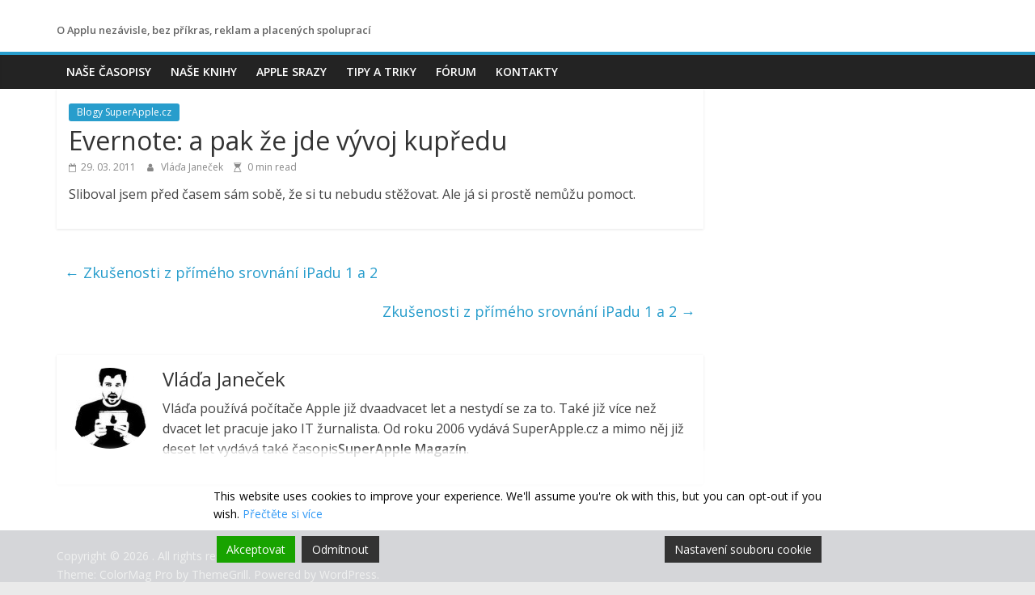

--- FILE ---
content_type: text/html; charset=UTF-8
request_url: https://superapple.cz/2011/03/evernote-a-pak-ze-jde-vyvoj-kupredu/
body_size: 13213
content:
<!DOCTYPE html>
<html lang="cs">
<head>
			<meta charset="UTF-8" />
		<meta name="viewport" content="width=device-width, initial-scale=1">
		<link rel="profile" href="http://gmpg.org/xfn/11" />
		<title>Evernote: a pak že jde vývoj kupředu</title>
<meta name='robots' content='max-image-preview:large' />

	<!-- begin gallery scripts -->
    <link rel="stylesheet" href="https://superapple.cz/wp-content/plugins/featured-content-gallery/css/jd.gallery.css.php" type="text/css" media="screen" charset="utf-8"/>
	<link rel="stylesheet" href="https://superapple.cz/wp-content/plugins/featured-content-gallery/css/jd.gallery.css" type="text/css" media="screen" charset="utf-8"/>
	<script type="text/javascript" src="https://superapple.cz/wp-content/plugins/featured-content-gallery/scripts/mootools.v1.11.js"></script>
	<script type="text/javascript" src="https://superapple.cz/wp-content/plugins/featured-content-gallery/scripts/jd.gallery.js.php"></script>
	<script type="text/javascript" src="https://superapple.cz/wp-content/plugins/featured-content-gallery/scripts/jd.gallery.transitions.js"></script>
	<!-- end gallery scripts -->
<link rel='dns-prefetch' href='//www.googletagmanager.com' />
<link rel='dns-prefetch' href='//fonts.googleapis.com' />
<link rel="alternate" type="application/rss+xml" title=" &raquo; RSS zdroj" href="https://superapple.cz/feed/" />
<link rel="alternate" type="application/rss+xml" title=" &raquo; RSS komentářů" href="https://superapple.cz/comments/feed/" />
<script type="text/javascript">
window._wpemojiSettings = {"baseUrl":"https:\/\/s.w.org\/images\/core\/emoji\/14.0.0\/72x72\/","ext":".png","svgUrl":"https:\/\/s.w.org\/images\/core\/emoji\/14.0.0\/svg\/","svgExt":".svg","source":{"concatemoji":"https:\/\/superapple.cz\/wp-includes\/js\/wp-emoji-release.min.js?ver=6.2.6"}};
/*! This file is auto-generated */
!function(e,a,t){var n,r,o,i=a.createElement("canvas"),p=i.getContext&&i.getContext("2d");function s(e,t){p.clearRect(0,0,i.width,i.height),p.fillText(e,0,0);e=i.toDataURL();return p.clearRect(0,0,i.width,i.height),p.fillText(t,0,0),e===i.toDataURL()}function c(e){var t=a.createElement("script");t.src=e,t.defer=t.type="text/javascript",a.getElementsByTagName("head")[0].appendChild(t)}for(o=Array("flag","emoji"),t.supports={everything:!0,everythingExceptFlag:!0},r=0;r<o.length;r++)t.supports[o[r]]=function(e){if(p&&p.fillText)switch(p.textBaseline="top",p.font="600 32px Arial",e){case"flag":return s("\ud83c\udff3\ufe0f\u200d\u26a7\ufe0f","\ud83c\udff3\ufe0f\u200b\u26a7\ufe0f")?!1:!s("\ud83c\uddfa\ud83c\uddf3","\ud83c\uddfa\u200b\ud83c\uddf3")&&!s("\ud83c\udff4\udb40\udc67\udb40\udc62\udb40\udc65\udb40\udc6e\udb40\udc67\udb40\udc7f","\ud83c\udff4\u200b\udb40\udc67\u200b\udb40\udc62\u200b\udb40\udc65\u200b\udb40\udc6e\u200b\udb40\udc67\u200b\udb40\udc7f");case"emoji":return!s("\ud83e\udef1\ud83c\udffb\u200d\ud83e\udef2\ud83c\udfff","\ud83e\udef1\ud83c\udffb\u200b\ud83e\udef2\ud83c\udfff")}return!1}(o[r]),t.supports.everything=t.supports.everything&&t.supports[o[r]],"flag"!==o[r]&&(t.supports.everythingExceptFlag=t.supports.everythingExceptFlag&&t.supports[o[r]]);t.supports.everythingExceptFlag=t.supports.everythingExceptFlag&&!t.supports.flag,t.DOMReady=!1,t.readyCallback=function(){t.DOMReady=!0},t.supports.everything||(n=function(){t.readyCallback()},a.addEventListener?(a.addEventListener("DOMContentLoaded",n,!1),e.addEventListener("load",n,!1)):(e.attachEvent("onload",n),a.attachEvent("onreadystatechange",function(){"complete"===a.readyState&&t.readyCallback()})),(e=t.source||{}).concatemoji?c(e.concatemoji):e.wpemoji&&e.twemoji&&(c(e.twemoji),c(e.wpemoji)))}(window,document,window._wpemojiSettings);
</script>
<style type="text/css">
img.wp-smiley,
img.emoji {
	display: inline !important;
	border: none !important;
	box-shadow: none !important;
	height: 1em !important;
	width: 1em !important;
	margin: 0 0.07em !important;
	vertical-align: -0.1em !important;
	background: none !important;
	padding: 0 !important;
}
</style>
	<link rel='stylesheet' id='avatars-css' href='https://superapple.cz/wp-content/plugins/add-local-avatar/avatars.css?ver=6.2.6' type='text/css' media='all' />
<link rel='stylesheet' id='imgareaselect-css' href='https://superapple.cz/wp-includes/js/imgareaselect/imgareaselect.css?ver=0.9.8' type='text/css' media='all' />
<link rel='stylesheet' id='dashicons-css' href='https://superapple.cz/wp-includes/css/dashicons.min.css?ver=6.2.6' type='text/css' media='all' />
<link rel='stylesheet' id='thickbox-css' href='https://superapple.cz/wp-includes/js/thickbox/thickbox.css?ver=6.2.6' type='text/css' media='all' />
<link rel='stylesheet' id='wp-block-library-css' href='https://superapple.cz/wp-includes/css/dist/block-library/style.min.css?ver=6.2.6' type='text/css' media='all' />
<style id='wp-block-library-theme-inline-css' type='text/css'>
.wp-block-audio figcaption{color:#555;font-size:13px;text-align:center}.is-dark-theme .wp-block-audio figcaption{color:hsla(0,0%,100%,.65)}.wp-block-audio{margin:0 0 1em}.wp-block-code{border:1px solid #ccc;border-radius:4px;font-family:Menlo,Consolas,monaco,monospace;padding:.8em 1em}.wp-block-embed figcaption{color:#555;font-size:13px;text-align:center}.is-dark-theme .wp-block-embed figcaption{color:hsla(0,0%,100%,.65)}.wp-block-embed{margin:0 0 1em}.blocks-gallery-caption{color:#555;font-size:13px;text-align:center}.is-dark-theme .blocks-gallery-caption{color:hsla(0,0%,100%,.65)}.wp-block-image figcaption{color:#555;font-size:13px;text-align:center}.is-dark-theme .wp-block-image figcaption{color:hsla(0,0%,100%,.65)}.wp-block-image{margin:0 0 1em}.wp-block-pullquote{border-bottom:4px solid;border-top:4px solid;color:currentColor;margin-bottom:1.75em}.wp-block-pullquote cite,.wp-block-pullquote footer,.wp-block-pullquote__citation{color:currentColor;font-size:.8125em;font-style:normal;text-transform:uppercase}.wp-block-quote{border-left:.25em solid;margin:0 0 1.75em;padding-left:1em}.wp-block-quote cite,.wp-block-quote footer{color:currentColor;font-size:.8125em;font-style:normal;position:relative}.wp-block-quote.has-text-align-right{border-left:none;border-right:.25em solid;padding-left:0;padding-right:1em}.wp-block-quote.has-text-align-center{border:none;padding-left:0}.wp-block-quote.is-large,.wp-block-quote.is-style-large,.wp-block-quote.is-style-plain{border:none}.wp-block-search .wp-block-search__label{font-weight:700}.wp-block-search__button{border:1px solid #ccc;padding:.375em .625em}:where(.wp-block-group.has-background){padding:1.25em 2.375em}.wp-block-separator.has-css-opacity{opacity:.4}.wp-block-separator{border:none;border-bottom:2px solid;margin-left:auto;margin-right:auto}.wp-block-separator.has-alpha-channel-opacity{opacity:1}.wp-block-separator:not(.is-style-wide):not(.is-style-dots){width:100px}.wp-block-separator.has-background:not(.is-style-dots){border-bottom:none;height:1px}.wp-block-separator.has-background:not(.is-style-wide):not(.is-style-dots){height:2px}.wp-block-table{margin:0 0 1em}.wp-block-table td,.wp-block-table th{word-break:normal}.wp-block-table figcaption{color:#555;font-size:13px;text-align:center}.is-dark-theme .wp-block-table figcaption{color:hsla(0,0%,100%,.65)}.wp-block-video figcaption{color:#555;font-size:13px;text-align:center}.is-dark-theme .wp-block-video figcaption{color:hsla(0,0%,100%,.65)}.wp-block-video{margin:0 0 1em}.wp-block-template-part.has-background{margin-bottom:0;margin-top:0;padding:1.25em 2.375em}
</style>
<link rel='stylesheet' id='classic-theme-styles-css' href='https://superapple.cz/wp-includes/css/classic-themes.min.css?ver=6.2.6' type='text/css' media='all' />
<style id='global-styles-inline-css' type='text/css'>
body{--wp--preset--color--black: #000000;--wp--preset--color--cyan-bluish-gray: #abb8c3;--wp--preset--color--white: #ffffff;--wp--preset--color--pale-pink: #f78da7;--wp--preset--color--vivid-red: #cf2e2e;--wp--preset--color--luminous-vivid-orange: #ff6900;--wp--preset--color--luminous-vivid-amber: #fcb900;--wp--preset--color--light-green-cyan: #7bdcb5;--wp--preset--color--vivid-green-cyan: #00d084;--wp--preset--color--pale-cyan-blue: #8ed1fc;--wp--preset--color--vivid-cyan-blue: #0693e3;--wp--preset--color--vivid-purple: #9b51e0;--wp--preset--gradient--vivid-cyan-blue-to-vivid-purple: linear-gradient(135deg,rgba(6,147,227,1) 0%,rgb(155,81,224) 100%);--wp--preset--gradient--light-green-cyan-to-vivid-green-cyan: linear-gradient(135deg,rgb(122,220,180) 0%,rgb(0,208,130) 100%);--wp--preset--gradient--luminous-vivid-amber-to-luminous-vivid-orange: linear-gradient(135deg,rgba(252,185,0,1) 0%,rgba(255,105,0,1) 100%);--wp--preset--gradient--luminous-vivid-orange-to-vivid-red: linear-gradient(135deg,rgba(255,105,0,1) 0%,rgb(207,46,46) 100%);--wp--preset--gradient--very-light-gray-to-cyan-bluish-gray: linear-gradient(135deg,rgb(238,238,238) 0%,rgb(169,184,195) 100%);--wp--preset--gradient--cool-to-warm-spectrum: linear-gradient(135deg,rgb(74,234,220) 0%,rgb(151,120,209) 20%,rgb(207,42,186) 40%,rgb(238,44,130) 60%,rgb(251,105,98) 80%,rgb(254,248,76) 100%);--wp--preset--gradient--blush-light-purple: linear-gradient(135deg,rgb(255,206,236) 0%,rgb(152,150,240) 100%);--wp--preset--gradient--blush-bordeaux: linear-gradient(135deg,rgb(254,205,165) 0%,rgb(254,45,45) 50%,rgb(107,0,62) 100%);--wp--preset--gradient--luminous-dusk: linear-gradient(135deg,rgb(255,203,112) 0%,rgb(199,81,192) 50%,rgb(65,88,208) 100%);--wp--preset--gradient--pale-ocean: linear-gradient(135deg,rgb(255,245,203) 0%,rgb(182,227,212) 50%,rgb(51,167,181) 100%);--wp--preset--gradient--electric-grass: linear-gradient(135deg,rgb(202,248,128) 0%,rgb(113,206,126) 100%);--wp--preset--gradient--midnight: linear-gradient(135deg,rgb(2,3,129) 0%,rgb(40,116,252) 100%);--wp--preset--duotone--dark-grayscale: url('#wp-duotone-dark-grayscale');--wp--preset--duotone--grayscale: url('#wp-duotone-grayscale');--wp--preset--duotone--purple-yellow: url('#wp-duotone-purple-yellow');--wp--preset--duotone--blue-red: url('#wp-duotone-blue-red');--wp--preset--duotone--midnight: url('#wp-duotone-midnight');--wp--preset--duotone--magenta-yellow: url('#wp-duotone-magenta-yellow');--wp--preset--duotone--purple-green: url('#wp-duotone-purple-green');--wp--preset--duotone--blue-orange: url('#wp-duotone-blue-orange');--wp--preset--font-size--small: 13px;--wp--preset--font-size--medium: 20px;--wp--preset--font-size--large: 36px;--wp--preset--font-size--x-large: 42px;--wp--preset--spacing--20: 0.44rem;--wp--preset--spacing--30: 0.67rem;--wp--preset--spacing--40: 1rem;--wp--preset--spacing--50: 1.5rem;--wp--preset--spacing--60: 2.25rem;--wp--preset--spacing--70: 3.38rem;--wp--preset--spacing--80: 5.06rem;--wp--preset--shadow--natural: 6px 6px 9px rgba(0, 0, 0, 0.2);--wp--preset--shadow--deep: 12px 12px 50px rgba(0, 0, 0, 0.4);--wp--preset--shadow--sharp: 6px 6px 0px rgba(0, 0, 0, 0.2);--wp--preset--shadow--outlined: 6px 6px 0px -3px rgba(255, 255, 255, 1), 6px 6px rgba(0, 0, 0, 1);--wp--preset--shadow--crisp: 6px 6px 0px rgba(0, 0, 0, 1);}:where(.is-layout-flex){gap: 0.5em;}body .is-layout-flow > .alignleft{float: left;margin-inline-start: 0;margin-inline-end: 2em;}body .is-layout-flow > .alignright{float: right;margin-inline-start: 2em;margin-inline-end: 0;}body .is-layout-flow > .aligncenter{margin-left: auto !important;margin-right: auto !important;}body .is-layout-constrained > .alignleft{float: left;margin-inline-start: 0;margin-inline-end: 2em;}body .is-layout-constrained > .alignright{float: right;margin-inline-start: 2em;margin-inline-end: 0;}body .is-layout-constrained > .aligncenter{margin-left: auto !important;margin-right: auto !important;}body .is-layout-constrained > :where(:not(.alignleft):not(.alignright):not(.alignfull)){max-width: var(--wp--style--global--content-size);margin-left: auto !important;margin-right: auto !important;}body .is-layout-constrained > .alignwide{max-width: var(--wp--style--global--wide-size);}body .is-layout-flex{display: flex;}body .is-layout-flex{flex-wrap: wrap;align-items: center;}body .is-layout-flex > *{margin: 0;}:where(.wp-block-columns.is-layout-flex){gap: 2em;}.has-black-color{color: var(--wp--preset--color--black) !important;}.has-cyan-bluish-gray-color{color: var(--wp--preset--color--cyan-bluish-gray) !important;}.has-white-color{color: var(--wp--preset--color--white) !important;}.has-pale-pink-color{color: var(--wp--preset--color--pale-pink) !important;}.has-vivid-red-color{color: var(--wp--preset--color--vivid-red) !important;}.has-luminous-vivid-orange-color{color: var(--wp--preset--color--luminous-vivid-orange) !important;}.has-luminous-vivid-amber-color{color: var(--wp--preset--color--luminous-vivid-amber) !important;}.has-light-green-cyan-color{color: var(--wp--preset--color--light-green-cyan) !important;}.has-vivid-green-cyan-color{color: var(--wp--preset--color--vivid-green-cyan) !important;}.has-pale-cyan-blue-color{color: var(--wp--preset--color--pale-cyan-blue) !important;}.has-vivid-cyan-blue-color{color: var(--wp--preset--color--vivid-cyan-blue) !important;}.has-vivid-purple-color{color: var(--wp--preset--color--vivid-purple) !important;}.has-black-background-color{background-color: var(--wp--preset--color--black) !important;}.has-cyan-bluish-gray-background-color{background-color: var(--wp--preset--color--cyan-bluish-gray) !important;}.has-white-background-color{background-color: var(--wp--preset--color--white) !important;}.has-pale-pink-background-color{background-color: var(--wp--preset--color--pale-pink) !important;}.has-vivid-red-background-color{background-color: var(--wp--preset--color--vivid-red) !important;}.has-luminous-vivid-orange-background-color{background-color: var(--wp--preset--color--luminous-vivid-orange) !important;}.has-luminous-vivid-amber-background-color{background-color: var(--wp--preset--color--luminous-vivid-amber) !important;}.has-light-green-cyan-background-color{background-color: var(--wp--preset--color--light-green-cyan) !important;}.has-vivid-green-cyan-background-color{background-color: var(--wp--preset--color--vivid-green-cyan) !important;}.has-pale-cyan-blue-background-color{background-color: var(--wp--preset--color--pale-cyan-blue) !important;}.has-vivid-cyan-blue-background-color{background-color: var(--wp--preset--color--vivid-cyan-blue) !important;}.has-vivid-purple-background-color{background-color: var(--wp--preset--color--vivid-purple) !important;}.has-black-border-color{border-color: var(--wp--preset--color--black) !important;}.has-cyan-bluish-gray-border-color{border-color: var(--wp--preset--color--cyan-bluish-gray) !important;}.has-white-border-color{border-color: var(--wp--preset--color--white) !important;}.has-pale-pink-border-color{border-color: var(--wp--preset--color--pale-pink) !important;}.has-vivid-red-border-color{border-color: var(--wp--preset--color--vivid-red) !important;}.has-luminous-vivid-orange-border-color{border-color: var(--wp--preset--color--luminous-vivid-orange) !important;}.has-luminous-vivid-amber-border-color{border-color: var(--wp--preset--color--luminous-vivid-amber) !important;}.has-light-green-cyan-border-color{border-color: var(--wp--preset--color--light-green-cyan) !important;}.has-vivid-green-cyan-border-color{border-color: var(--wp--preset--color--vivid-green-cyan) !important;}.has-pale-cyan-blue-border-color{border-color: var(--wp--preset--color--pale-cyan-blue) !important;}.has-vivid-cyan-blue-border-color{border-color: var(--wp--preset--color--vivid-cyan-blue) !important;}.has-vivid-purple-border-color{border-color: var(--wp--preset--color--vivid-purple) !important;}.has-vivid-cyan-blue-to-vivid-purple-gradient-background{background: var(--wp--preset--gradient--vivid-cyan-blue-to-vivid-purple) !important;}.has-light-green-cyan-to-vivid-green-cyan-gradient-background{background: var(--wp--preset--gradient--light-green-cyan-to-vivid-green-cyan) !important;}.has-luminous-vivid-amber-to-luminous-vivid-orange-gradient-background{background: var(--wp--preset--gradient--luminous-vivid-amber-to-luminous-vivid-orange) !important;}.has-luminous-vivid-orange-to-vivid-red-gradient-background{background: var(--wp--preset--gradient--luminous-vivid-orange-to-vivid-red) !important;}.has-very-light-gray-to-cyan-bluish-gray-gradient-background{background: var(--wp--preset--gradient--very-light-gray-to-cyan-bluish-gray) !important;}.has-cool-to-warm-spectrum-gradient-background{background: var(--wp--preset--gradient--cool-to-warm-spectrum) !important;}.has-blush-light-purple-gradient-background{background: var(--wp--preset--gradient--blush-light-purple) !important;}.has-blush-bordeaux-gradient-background{background: var(--wp--preset--gradient--blush-bordeaux) !important;}.has-luminous-dusk-gradient-background{background: var(--wp--preset--gradient--luminous-dusk) !important;}.has-pale-ocean-gradient-background{background: var(--wp--preset--gradient--pale-ocean) !important;}.has-electric-grass-gradient-background{background: var(--wp--preset--gradient--electric-grass) !important;}.has-midnight-gradient-background{background: var(--wp--preset--gradient--midnight) !important;}.has-small-font-size{font-size: var(--wp--preset--font-size--small) !important;}.has-medium-font-size{font-size: var(--wp--preset--font-size--medium) !important;}.has-large-font-size{font-size: var(--wp--preset--font-size--large) !important;}.has-x-large-font-size{font-size: var(--wp--preset--font-size--x-large) !important;}
.wp-block-navigation a:where(:not(.wp-element-button)){color: inherit;}
:where(.wp-block-columns.is-layout-flex){gap: 2em;}
.wp-block-pullquote{font-size: 1.5em;line-height: 1.6;}
</style>
<link rel='stylesheet' id='simple-image-popup-css' href='https://superapple.cz/wp-content/plugins/simple-image-popup//css/simple-image-popup.css?ver=6.2.6' type='text/css' media='all' />
<link rel='stylesheet' id='wp-polls-css' href='https://superapple.cz/wp-content/plugins/wp-polls/polls-css.css?ver=2.77.0' type='text/css' media='all' />
<style id='wp-polls-inline-css' type='text/css'>
.wp-polls .pollbar {
	margin: 1px;
	font-size: 8px;
	line-height: 10px;
	height: 10px;
	background-image: url('https://superapple.cz/wp-content/plugins/wp-polls/images/default_gradient/pollbg.gif');
	border: 1px solid #c8c8c8;
}

</style>
<link rel='stylesheet' id='wp-pagenavi-css' href='https://superapple.cz/wp-content/plugins/wp-pagenavi/pagenavi-css.css?ver=2.70' type='text/css' media='all' />
<link rel='stylesheet' id='colormag_style-css' href='https://superapple.cz/wp-content/themes/colormag-pro/style.css?ver=3.3.1' type='text/css' media='all' />
<link rel='stylesheet' id='colormag-fontawesome-css' href='https://superapple.cz/wp-content/themes/colormag-pro/fontawesome/css/font-awesome.min.css?ver=3.3.1' type='text/css' media='all' />
<link rel='stylesheet' id='colormag_googlefonts-css' href='//fonts.googleapis.com/css?family=Open+Sans%3A600%2Cregular&#038;subset=latin&#038;1&#038;display=swap&#038;ver=3.3.1' type='text/css' media='all' />
<link rel='stylesheet' id='slb_core-css' href='https://superapple.cz/wp-content/plugins/simple-lightbox/client/css/app.css?ver=2.9.3' type='text/css' media='all' />
<script type='text/javascript' src='https://superapple.cz/wp-includes/js/jquery/jquery.min.js?ver=3.6.4' id='jquery-core-js'></script>
<script type='text/javascript' src='https://superapple.cz/wp-includes/js/jquery/jquery-migrate.min.js?ver=3.4.0' id='jquery-migrate-js'></script>
<!--[if lte IE 8]>
<script type='text/javascript' src='https://superapple.cz/wp-content/themes/colormag-pro/js/html5shiv.min.js?ver=3.3.1' id='html5-js'></script>
<![endif]-->

<!-- Google Analytics snippet added by Site Kit -->
<script type='text/javascript' src='https://www.googletagmanager.com/gtag/js?id=UA-1050616-2' id='google_gtagjs-js' async></script>
<script type='text/javascript' id='google_gtagjs-js-after'>
window.dataLayer = window.dataLayer || [];function gtag(){dataLayer.push(arguments);}
gtag('set', 'linker', {"domains":["superapple.cz"]} );
gtag("js", new Date());
gtag("set", "developer_id.dZTNiMT", true);
gtag("config", "UA-1050616-2", {"anonymize_ip":true});
gtag("config", "G-DZY0Q08HJZ");
</script>

<!-- End Google Analytics snippet added by Site Kit -->
<link rel="https://api.w.org/" href="https://superapple.cz/wp-json/" /><link rel="alternate" type="application/json" href="https://superapple.cz/wp-json/wp/v2/posts/14266" /><link rel="EditURI" type="application/rsd+xml" title="RSD" href="https://superapple.cz/xmlrpc.php?rsd" />
<link rel="wlwmanifest" type="application/wlwmanifest+xml" href="https://superapple.cz/wp-includes/wlwmanifest.xml" />
<meta name="generator" content="WordPress 6.2.6" />
<link rel="canonical" href="https://superapple.cz/2011/03/evernote-a-pak-ze-jde-vyvoj-kupredu/" />
<link rel='shortlink' href='https://superapple.cz/?p=14266' />
<link rel="alternate" type="application/json+oembed" href="https://superapple.cz/wp-json/oembed/1.0/embed?url=https%3A%2F%2Fsuperapple.cz%2F2011%2F03%2Fevernote-a-pak-ze-jde-vyvoj-kupredu%2F" />
<link rel="alternate" type="text/xml+oembed" href="https://superapple.cz/wp-json/oembed/1.0/embed?url=https%3A%2F%2Fsuperapple.cz%2F2011%2F03%2Fevernote-a-pak-ze-jde-vyvoj-kupredu%2F&#038;format=xml" />
<meta name="generator" content="Site Kit by Google 1.96.0" /><link rel="icon" href="https://superapple.cz/wp-content/uploads/2015/08/cropped-sa_logo_divne-32x32.png" sizes="32x32" />
<link rel="icon" href="https://superapple.cz/wp-content/uploads/2015/08/cropped-sa_logo_divne-192x192.png" sizes="192x192" />
<link rel="apple-touch-icon" href="https://superapple.cz/wp-content/uploads/2015/08/cropped-sa_logo_divne-180x180.png" />
<meta name="msapplication-TileImage" content="https://superapple.cz/wp-content/uploads/2015/08/cropped-sa_logo_divne-270x270.png" />
		<style type="text/css" id="wp-custom-css">
			.single .featured-image {
  display: none;
}



.archive.category-latest-news #primary {
    width: 100%;
}

.archive.category-latest-news #secondary {
    display: none;
}

#content .post .article-content .below-entry-meta .post-views, #content .post .single-title-above .below-entry-meta .post-views {
  display: none !important;
}

.blog .post .article-content .below-entry-meta .tag-links {
	display: none
}

#header-text {
	display: flex;
	justify-content: flex-start;
	width: 100%;
	padding-top: 5px;
}

#site-description {
	font-weight: bold;
	font-size: 0.8em;
}

#header-logo-image {
	display: flex;
}

#header-left-section {
	display: flex;
	flex-direction: column;
}

#header-text-nav-wrap {
	padding-bottom: 0px;
}

#header-left-section, .header_display_type_one #header-left-sectiont {
	float: left;
}

#header-logo-image, .header_display_type_one #header-logo-image {
	margin-bottom: 0px;
}

#header-text-nav-wrap {
	padding-top: 20px;
}

#masthead.colormag-header-clean #header-text-nav-wrap {
	padding-bottom: 0px;
}

#content .post.archive-layout-two img {
	margin-top: 18px;
	margin-left: 15px;
	border-radius: 5px;
}

#main {
	padding-top: 0px;
}

.wp-block-image .aligncenter>figcaption, .wp-block-image .alignleft>figcaption, .wp-block-image .alignright>figcaption {
	margin-top: 5px;
	margin-bottom: 5pxy
}

#content .post img {
	border-radius: 5px;
}

.default-wp-page.thumbnail-background-pagination img {
	border-radius: 5px;
}

.home-icon.front_page_on {
	border-radius: 5px 0px 0px 5px;
}

#masthead.colormag-header-clean #site-navigation .inner-wrap {
	border-radius: 5px;
}

.page-header .page-title {
	margin-top: 10px;
}

ul.blocks-gallery-grid, ul.wp-block-gallery {
	margin-bottom: 0px;
}

.blocks-gallery-caption {
	margin-bottom: 30px;
}

#content .post .article-content .below-entry-meta, #content .post .single-title-above .below-entry-meta {
	padding-bottom: 10px;
}		</style>
		</head>

<body class="post-template-default single single-post postid-14266 single-format-standard wp-embed-responsive  wide">

<svg xmlns="http://www.w3.org/2000/svg" viewBox="0 0 0 0" width="0" height="0" focusable="false" role="none" style="visibility: hidden; position: absolute; left: -9999px; overflow: hidden;" ><defs><filter id="wp-duotone-dark-grayscale"><feColorMatrix color-interpolation-filters="sRGB" type="matrix" values=" .299 .587 .114 0 0 .299 .587 .114 0 0 .299 .587 .114 0 0 .299 .587 .114 0 0 " /><feComponentTransfer color-interpolation-filters="sRGB" ><feFuncR type="table" tableValues="0 0.49803921568627" /><feFuncG type="table" tableValues="0 0.49803921568627" /><feFuncB type="table" tableValues="0 0.49803921568627" /><feFuncA type="table" tableValues="1 1" /></feComponentTransfer><feComposite in2="SourceGraphic" operator="in" /></filter></defs></svg><svg xmlns="http://www.w3.org/2000/svg" viewBox="0 0 0 0" width="0" height="0" focusable="false" role="none" style="visibility: hidden; position: absolute; left: -9999px; overflow: hidden;" ><defs><filter id="wp-duotone-grayscale"><feColorMatrix color-interpolation-filters="sRGB" type="matrix" values=" .299 .587 .114 0 0 .299 .587 .114 0 0 .299 .587 .114 0 0 .299 .587 .114 0 0 " /><feComponentTransfer color-interpolation-filters="sRGB" ><feFuncR type="table" tableValues="0 1" /><feFuncG type="table" tableValues="0 1" /><feFuncB type="table" tableValues="0 1" /><feFuncA type="table" tableValues="1 1" /></feComponentTransfer><feComposite in2="SourceGraphic" operator="in" /></filter></defs></svg><svg xmlns="http://www.w3.org/2000/svg" viewBox="0 0 0 0" width="0" height="0" focusable="false" role="none" style="visibility: hidden; position: absolute; left: -9999px; overflow: hidden;" ><defs><filter id="wp-duotone-purple-yellow"><feColorMatrix color-interpolation-filters="sRGB" type="matrix" values=" .299 .587 .114 0 0 .299 .587 .114 0 0 .299 .587 .114 0 0 .299 .587 .114 0 0 " /><feComponentTransfer color-interpolation-filters="sRGB" ><feFuncR type="table" tableValues="0.54901960784314 0.98823529411765" /><feFuncG type="table" tableValues="0 1" /><feFuncB type="table" tableValues="0.71764705882353 0.25490196078431" /><feFuncA type="table" tableValues="1 1" /></feComponentTransfer><feComposite in2="SourceGraphic" operator="in" /></filter></defs></svg><svg xmlns="http://www.w3.org/2000/svg" viewBox="0 0 0 0" width="0" height="0" focusable="false" role="none" style="visibility: hidden; position: absolute; left: -9999px; overflow: hidden;" ><defs><filter id="wp-duotone-blue-red"><feColorMatrix color-interpolation-filters="sRGB" type="matrix" values=" .299 .587 .114 0 0 .299 .587 .114 0 0 .299 .587 .114 0 0 .299 .587 .114 0 0 " /><feComponentTransfer color-interpolation-filters="sRGB" ><feFuncR type="table" tableValues="0 1" /><feFuncG type="table" tableValues="0 0.27843137254902" /><feFuncB type="table" tableValues="0.5921568627451 0.27843137254902" /><feFuncA type="table" tableValues="1 1" /></feComponentTransfer><feComposite in2="SourceGraphic" operator="in" /></filter></defs></svg><svg xmlns="http://www.w3.org/2000/svg" viewBox="0 0 0 0" width="0" height="0" focusable="false" role="none" style="visibility: hidden; position: absolute; left: -9999px; overflow: hidden;" ><defs><filter id="wp-duotone-midnight"><feColorMatrix color-interpolation-filters="sRGB" type="matrix" values=" .299 .587 .114 0 0 .299 .587 .114 0 0 .299 .587 .114 0 0 .299 .587 .114 0 0 " /><feComponentTransfer color-interpolation-filters="sRGB" ><feFuncR type="table" tableValues="0 0" /><feFuncG type="table" tableValues="0 0.64705882352941" /><feFuncB type="table" tableValues="0 1" /><feFuncA type="table" tableValues="1 1" /></feComponentTransfer><feComposite in2="SourceGraphic" operator="in" /></filter></defs></svg><svg xmlns="http://www.w3.org/2000/svg" viewBox="0 0 0 0" width="0" height="0" focusable="false" role="none" style="visibility: hidden; position: absolute; left: -9999px; overflow: hidden;" ><defs><filter id="wp-duotone-magenta-yellow"><feColorMatrix color-interpolation-filters="sRGB" type="matrix" values=" .299 .587 .114 0 0 .299 .587 .114 0 0 .299 .587 .114 0 0 .299 .587 .114 0 0 " /><feComponentTransfer color-interpolation-filters="sRGB" ><feFuncR type="table" tableValues="0.78039215686275 1" /><feFuncG type="table" tableValues="0 0.94901960784314" /><feFuncB type="table" tableValues="0.35294117647059 0.47058823529412" /><feFuncA type="table" tableValues="1 1" /></feComponentTransfer><feComposite in2="SourceGraphic" operator="in" /></filter></defs></svg><svg xmlns="http://www.w3.org/2000/svg" viewBox="0 0 0 0" width="0" height="0" focusable="false" role="none" style="visibility: hidden; position: absolute; left: -9999px; overflow: hidden;" ><defs><filter id="wp-duotone-purple-green"><feColorMatrix color-interpolation-filters="sRGB" type="matrix" values=" .299 .587 .114 0 0 .299 .587 .114 0 0 .299 .587 .114 0 0 .299 .587 .114 0 0 " /><feComponentTransfer color-interpolation-filters="sRGB" ><feFuncR type="table" tableValues="0.65098039215686 0.40392156862745" /><feFuncG type="table" tableValues="0 1" /><feFuncB type="table" tableValues="0.44705882352941 0.4" /><feFuncA type="table" tableValues="1 1" /></feComponentTransfer><feComposite in2="SourceGraphic" operator="in" /></filter></defs></svg><svg xmlns="http://www.w3.org/2000/svg" viewBox="0 0 0 0" width="0" height="0" focusable="false" role="none" style="visibility: hidden; position: absolute; left: -9999px; overflow: hidden;" ><defs><filter id="wp-duotone-blue-orange"><feColorMatrix color-interpolation-filters="sRGB" type="matrix" values=" .299 .587 .114 0 0 .299 .587 .114 0 0 .299 .587 .114 0 0 .299 .587 .114 0 0 " /><feComponentTransfer color-interpolation-filters="sRGB" ><feFuncR type="table" tableValues="0.098039215686275 1" /><feFuncG type="table" tableValues="0 0.66274509803922" /><feFuncB type="table" tableValues="0.84705882352941 0.41960784313725" /><feFuncA type="table" tableValues="1 1" /></feComponentTransfer><feComposite in2="SourceGraphic" operator="in" /></filter></defs></svg>		<div id="page" class="hfeed site">
				<a class="skip-link screen-reader-text" href="#main">Přeskočit na obsah</a>
				<header id="masthead" class="site-header clearfix ">
				<div id="header-text-nav-container" class="clearfix">
		
		<div class="inner-wrap">
			<div id="header-text-nav-wrap" class="clearfix">

				<div id="header-left-section">
					
					<div id="header-text" class="">
													<h3 id="site-title">
								<a href="https://superapple.cz/" title="" rel="home"></a>
							</h3>
						
													<p id="site-description">
								O Applu nezávisle, bez příkras, reklam a placených spoluprací							</p><!-- #site-description -->
											</div><!-- #header-text -->
				</div><!-- #header-left-section -->

				<div id="header-right-section">
									</div><!-- #header-right-section -->

			</div><!-- #header-text-nav-wrap -->
		</div><!-- .inner-wrap -->

		
			<nav id="site-navigation"
				 class="main-navigation clearfix">
				<div class="inner-wrap clearfix">
					
					
					<p class="menu-toggle"></p>
					<div class="menu"><ul><li class="page_item page-item-16329"><a href="https://superapple.cz/casopis-superapple-magazin.html">Naše časopisy</a></li><li class="page_item page-item-8018"><a href="https://superapple.cz/facebook.html">Naše knihy</a></li><li class="page_item page-item-21215"><a href="https://superapple.cz/apple-srazy.html">Apple srazy</a></li><li class="page_item page-item-29189"><a href="https://superapple.cz/tipy-a-triky.html">Tipy a triky</a></li><li class="page_item page-item-19682"><a href="https://superapple.cz/forum-2.html">Fórum</a></li><li class="page_item page-item-7985"><a href="https://superapple.cz/vydavatelstvi.html">Kontakty</a></li></ul></div>
				</div>
			</nav>

				</div><!-- #header-text-nav-container -->
				</header><!-- #masthead -->
				<div id="main" class="clearfix">
				<div class="inner-wrap clearfix">
		
	
	<div id="primary">
		<div id="content" class="clearfix ">

			
<article id="post-14266" class="post-14266 post type-post status-publish format-standard hentry category-blogy-superapple-cz">
	
	
	
	<div class="article-content clearfix">
		<div class="above-entry-meta"><span class="cat-links"><a href="https://superapple.cz/vse/blogy-superapple-cz/"  rel="category tag">Blogy SuperApple.cz</a>&nbsp;</span></div>
			<header class="entry-header">
				<h1 class="entry-title">
					Evernote: a pak že jde vývoj kupředu				</h1>
			</header>

			<div class="below-entry-meta "><span class="posted-on"><a href="https://superapple.cz/2011/03/evernote-a-pak-ze-jde-vyvoj-kupredu/" title="08:04" rel="bookmark"><i class="fa fa-calendar-o"></i> <time class="entry-date published updated" datetime="2011-03-29T08:04:06+01:00">29. 03. 2011</time></a></span>		<span class="byline">
			<span class="author vcard">
				<i class="fa fa-user"></i>
				<a class="url fn n"
				href="https://superapple.cz/author/admin/"
				title="Vláďa Janeček"
				>
					Vláďa Janeček				</a>
			</span>
		</span>

		<span class="post-views"><i class="fa fa-eye"></i><span class="total-views">1088 Views</span></span>
			<span class="reading-time">
				<span class="eta"></span> 0 min read			</span>

			</div>
		<div class="entry-content clearfix">
			<p>Sliboval jsem před časem sám sobě, že si tu nebudu stěžovat. Ale já si prostě nemůžu pomoct.</p>

<script type="text/javascript">
jQuery(document).ready(function($) {
	$.post('https://superapple.cz/wp-admin/admin-ajax.php', {action: 'wpt_view_count', id: '14266'});
});
</script>		</div>

			</div>

	</article>

			
			<ul class="default-wp-page clearfix">
				<li class="previous"><a href="https://superapple.cz/2011/03/zkusenosti-z-primeho-srovnani-ipadu-1-a-2/" rel="prev"><span class="meta-nav">&larr;</span> Zkušenosti z přímého srovnání iPadu 1 a 2</a></li>
				<li class="next"><a href="https://superapple.cz/2011/03/zkusenosti-z-primeho-srovnani-ipadu-1-a-2-2/" rel="next">Zkušenosti z přímého srovnání iPadu 1 a 2 <span class="meta-nav">&rarr;</span></a></li>
			</ul>

			
			<div class="author-box author-bio-style-one">
				<div class="author-description-wrapper">
					<h4 class="author-name">Vláďa Janeček</h4>

					
					<p class="author-description">Vláďa používá počítače Apple již dvaadvacet let a nestydí se za to. Také již více než dvacet let pracuje jako IT žurnalista. Od roku 2006 vydává SuperApple.cz a mimo něj již deset let vydává také časopis<b>SuperApple Magazín</b>.</p>

					
									</div>

				<div class="author-img"><img src='https://secure.gravatar.com/avatar/7c9cb5277a5c2c387c539885098e1181?s=100&amp;d=http%3A%2F%2Fwww.gravatar.com%2Favatar%2Fad516503a11cd5ca435acc9bb6523536%3Fs%3D100&amp;r=G' class='avatar avatar-100 avatar-default' height='100' width='100' style='width: 100px; height: 100px;' alt='avatar' /></div>
			</div>
					</div><!-- #content -->
			</div><!-- #primary -->


<div id="secondary">
	
	
	</div>
<div id='avatar_footer_credit' style='display: none;'>Avatars by <a href='http://www.sterling-adventures.co.uk/blog/'>Sterling Adventures</a></div>
		</div><!-- .inner-wrap -->
				</div><!-- #main -->
				<footer id="colophon" class="clearfix  ">
				<div class="footer-socket-wrapper clearfix">
			<div class="inner-wrap">
				<div class="footer-socket-area">
		
		<div class="footer-socket-right-section">
			
			<nav class="footer-menu clearfix">
							</nav>
		</div>

				<div class="footer-socket-left-section">
			<div class="copyright">Copyright &copy; 2026 <a href="https://superapple.cz/" title="" ><span></span></a>. All rights reserved.<br>Theme: <a href="https://themegrill.com/wordpress-themes/" target="_blank" title="ColorMag Pro" rel="nofollow"><span>ColorMag Pro</span></a> by ThemeGrill. Powered by <a href="http://wordpress.org" target="_blank" title="WordPress" rel="nofollow"><span>WordPress</span></a>.</div>		</div>
				</div><!-- .footer-socket-area -->
					</div><!-- .inner-wrap -->
		</div><!-- .footer-socket-wrapper -->
				</footer><!-- #colophon -->
					<a href="#masthead" id="scroll-up"><i class="fa fa-chevron-up"></i></a>
					</div><!-- #page -->
		<!-- WP Cookie Notice for GDPR, CCPA & ePrivacy Consent v{{ version }} by WPEka Club - https://wordpress.org/plugins/gdpr-cookie-consent/ -->
<div id="gdpr-cookie-consent-bar" class="gdpr gdpr-banner gdpr-default banner-default layout-default theme-colormag-pro">
		<div class="gdpr_messagebar_content">
		<div class="gdpr_logo_container">
						<img class="gdpr_logo_image" src="" >
						</div>
				<div class="group-description" tabindex="0"><p class="gdpr">This website uses cookies to improve your experience. We'll assume you're ok with this, but you can opt-out if you wish.					<a id="cookie_action_link" href="#" class="gdpr_link_button"
				>Přečtěte si více</a>
						</p>
					</div>
		<div class="gdpr group-description-buttons" id="default_buttons">
									<a id="cookie_action_accept" class="gdpr_action_button btn" tabindex="0" aria-label="Accept"
										href="#"
										data-gdpr_action="accept" >Akceptovat</a>
										<a id="cookie_action_reject" class="gdpr_action_button btn" tabindex="0" aria-label="Reject"
										data-gdpr_action="reject" >Odmítnout</a>
										<a id="cookie_action_settings" class="gdpr_action_button btn" tabindex="0" aria-label="Cookie Settings" href="#"
											data-gdpr_action="show_settings"
											>Nastavení souboru cookie</a>
								</div>
	</div>
				<div class="gdpr_messagebar_detail" style="display:none;max-width:800px;">
			<div>
	Souhlasím s používáním následujících souborů cookie:</div>
<div id="gdpr_messagebar_body_buttons_select_pane">
			<div class="gdpr_messagebar_body_buttons_wrapper">
							<input type="checkbox" id="gdpr_messagebar_body_button_necessary" class="gdpr_messagebar_body_button gdpr_messagebar_body_button_disabled" disabled="disabled" checked="checked" value="necessary">
							<label for="gdpr_messagebar_body_button_necessary">Nezbytné</label>
		</div>
				<div class="gdpr_messagebar_body_buttons_wrapper">
							<input type="checkbox" id="gdpr_messagebar_body_button_marketing" class="gdpr_messagebar_body_button" tabindex="0"
								value="marketing">
							<label for="gdpr_messagebar_body_button_marketing">Marketing</label>
		</div>
				<div class="gdpr_messagebar_body_buttons_wrapper">
							<input type="checkbox" id="gdpr_messagebar_body_button_analytics" class="gdpr_messagebar_body_button" tabindex="0"
								value="analytics">
							<label for="gdpr_messagebar_body_button_analytics">Analytics</label>
		</div>
				<div class="gdpr_messagebar_body_buttons_wrapper">
							<input type="checkbox" id="gdpr_messagebar_body_button_preferences" class="gdpr_messagebar_body_button" tabindex="0"
								value="preferences">
							<label for="gdpr_messagebar_body_button_preferences">Předvolby</label>
		</div>
				<div class="gdpr_messagebar_body_buttons_wrapper">
							<input type="checkbox" id="gdpr_messagebar_body_button_unclassified" class="gdpr_messagebar_body_button" tabindex="0"
								value="unclassified">
							<label for="gdpr_messagebar_body_button_unclassified">Nezařazeno</label>
		</div>
		</div>
<div id="gdpr_messagebar_detail_body">
	<div id="gdpr_messagebar_detail_body_content_tabs">
		<a id="gdpr_messagebar_detail_body_content_tabs_overview" class="gdpr_messagebar_detail_body_content_tab gdpr_messagebar_detail_body_content_tab_item_selected" tabindex="0" href="#">Deklarace souboru cookie</a>
		<a id="gdpr_messagebar_detail_body_content_tabs_about" class="gdpr_messagebar_detail_body_content_tab" tabindex="0" href="#">O souborech cookie</a>
	</div>
	<div id="gdpr_messagebar_detail_body_content">
		<div id="gdpr_messagebar_detail_body_content_overview" style="display:block;">
			<div id="gdpr_messagebar_detail_body_content_overview_cookie_container">
				<div id="gdpr_messagebar_detail_body_content_overview_cookie_container_types">
											<a data-target="gdpr_messagebar_detail_body_content_cookie_tabs_necessary" id="gdpr_messagebar_detail_body_content_overview_cookie_container_necessary" class="gdpr_messagebar_detail_body_content_overview_cookie_container_types
													gdpr_messagebar_detail_body_content_overview_cookie_container_type_selected
													" tabindex="0" href="#">
							Nezbytné (0)						</a>
													<a data-target="gdpr_messagebar_detail_body_content_cookie_tabs_marketing" id="gdpr_messagebar_detail_body_content_overview_cookie_container_marketing" class="gdpr_messagebar_detail_body_content_overview_cookie_container_types
												" tabindex="0" href="#">
							Marketing (0)						</a>
													<a data-target="gdpr_messagebar_detail_body_content_cookie_tabs_analytics" id="gdpr_messagebar_detail_body_content_overview_cookie_container_analytics" class="gdpr_messagebar_detail_body_content_overview_cookie_container_types
												" tabindex="0" href="#">
							Analytics (0)						</a>
													<a data-target="gdpr_messagebar_detail_body_content_cookie_tabs_preferences" id="gdpr_messagebar_detail_body_content_overview_cookie_container_preferences" class="gdpr_messagebar_detail_body_content_overview_cookie_container_types
												" tabindex="0" href="#">
							Předvolby (0)						</a>
													<a data-target="gdpr_messagebar_detail_body_content_cookie_tabs_unclassified" id="gdpr_messagebar_detail_body_content_overview_cookie_container_unclassified" class="gdpr_messagebar_detail_body_content_overview_cookie_container_types
												" tabindex="0" href="#">
							Nezařazeno (0)						</a>
											</div>
				<div id="gdpr_messagebar_detail_body_content_overview_cookie_container_type_details">
											<div id="gdpr_messagebar_detail_body_content_cookie_tabs_necessary" tabindex="0"
													style="display:block;"
														class="gdpr_messagebar_detail_body_content_cookie_type_details">
							<div class="gdpr_messagebar_detail_body_content_cookie_type_intro">
							Potřebné soubory cookie pomáhají vytvořit web použitelný tak, že umožní základní funkce, jako je navigace na stránce a přístup k zabezpečeným oblastem webu. Web nemůže bez těchto souborů cookie pracovat správně.							</div>
															<div class="gdpr_messagebar_detail_body_content_cookie_type_table_container">
									Soubory cookie tohoto typu nejsou používány.							</div>
														</div>
												<div id="gdpr_messagebar_detail_body_content_cookie_tabs_marketing" tabindex="0"
													style="display:none;"
														class="gdpr_messagebar_detail_body_content_cookie_type_details">
							<div class="gdpr_messagebar_detail_body_content_cookie_type_intro">
							Marketingové soubory cookie slouží ke sledování návštěvníků na webových stránkách. Záměrem je zobrazit reklamy, které jsou relevantní a které se týkají individuálního uživatele, a tím hodnotnější pro vydavatele a inzeráty třetích stran.							</div>
															<div class="gdpr_messagebar_detail_body_content_cookie_type_table_container">
									Soubory cookie tohoto typu nejsou používány.							</div>
														</div>
												<div id="gdpr_messagebar_detail_body_content_cookie_tabs_analytics" tabindex="0"
													style="display:none;"
														class="gdpr_messagebar_detail_body_content_cookie_type_details">
							<div class="gdpr_messagebar_detail_body_content_cookie_type_intro">
							Soubory cookie služby Analytics pomáhají vlastníkům webů porozumět tomu, jak návštěvníci komunikují s weby shromažďováním a hlášením informací anonymně.							</div>
															<div class="gdpr_messagebar_detail_body_content_cookie_type_table_container">
									Soubory cookie tohoto typu nejsou používány.							</div>
														</div>
												<div id="gdpr_messagebar_detail_body_content_cookie_tabs_preferences" tabindex="0"
													style="display:none;"
														class="gdpr_messagebar_detail_body_content_cookie_type_details">
							<div class="gdpr_messagebar_detail_body_content_cookie_type_intro">
							Soubory cookie předvoleb umožňují webu zapamatovat si informace, které mění způsob chování nebo vzhledu webu, například upřednostňovaný jazyk nebo oblast, ve které se pracujete.							</div>
															<div class="gdpr_messagebar_detail_body_content_cookie_type_table_container">
									Soubory cookie tohoto typu nejsou používány.							</div>
														</div>
												<div id="gdpr_messagebar_detail_body_content_cookie_tabs_unclassified" tabindex="0"
													style="display:none;"
														class="gdpr_messagebar_detail_body_content_cookie_type_details">
							<div class="gdpr_messagebar_detail_body_content_cookie_type_intro">
							Neklasifikované soubory cookie jsou soubory cookie, které se v procesu klasifikují, společně s poskytovateli jednotlivých souborů cookie.							</div>
															<div class="gdpr_messagebar_detail_body_content_cookie_type_table_container">
									Soubory cookie tohoto typu nejsou používány.							</div>
														</div>
										</div>
			</div>
		</div>
		<div id="gdpr_messagebar_detail_body_content_about" style="display:none;">
		Soubory cookie jsou malé textové soubory, které mohou weby použít k efektivnějšímu zážitku uživatele. Zákon uvádí, že ve vašem zařízení můžeme ukládat soubory cookie, pokud jsou nezbytně nutné pro provoz tohoto webu. Pro všechny ostatní typy souborů cookie potřebujeme vaše svolení. Tento web používá různé typy souborů cookie. Některé soubory cookie jsou uloženy službami jiných dodavatelů, které se objevují na našich stránkách.		</div>
	</div>
</div>
			</div>
			</div>
		<div id="gdpr-cookie-consent-show-again" class="gdpr gdpr-banner gdpr-default banner-default layout-default">
		<span>Nastavení souboru cookie</span>
	</div>
					<style>
				.gdpr_messagebar_detail .category-group .category-item .description-container .group-toggle .checkbox input:checked + label:after,
				.gdpr_messagebar_detail.layout-classic .category-group .toggle-group .checkbox input:checked + label:after {
					background: #18a300 !important;
				}
				.gdpr_messagebar_detail .gdprmodal-dialog .gdprmodal-header .close, #gdpr-ccpa-gdprmodal .gdprmodal-dialog .gdprmodal-body .close {
					color: #18a300 !important;
				}
			</style>
			<link rel='stylesheet' id='gdpr-cookie-consent-css' href='https://superapple.cz/wp-content/plugins/gdpr-cookie-consent/public/css/gdpr-cookie-consent-public.min.css?ver=2.2.5' type='text/css' media='all' />
<script type='text/javascript' src='https://superapple.cz/wp-includes/js/imgareaselect/jquery.imgareaselect.min.js?ver=6.2.6' id='imgareaselect-js'></script>
<script type='text/javascript' id='thickbox-js-extra'>
/* <![CDATA[ */
var thickboxL10n = {"next":"N\u00e1sleduj\u00edc\u00ed >","prev":"< P\u0159edchoz\u00ed","image":"Obr\u00e1zek","of":"z celkem","close":"Zav\u0159\u00edt","noiframes":"Tato funkce WordPressu vy\u017eaduje pou\u017eit\u00ed vnit\u0159n\u00edch r\u00e1m\u016f (iframe), kter\u00e9 v\u0161ak patrn\u011b nem\u00e1te povoleny nebo je v\u00e1\u0161 prohl\u00ed\u017ee\u010d v\u016fbec nepodporuje.","loadingAnimation":"https:\/\/superapple.cz\/wp-includes\/js\/thickbox\/loadingAnimation.gif"};
/* ]]> */
</script>
<script type='text/javascript' src='https://superapple.cz/wp-includes/js/thickbox/thickbox.js?ver=3.1-20121105' id='thickbox-js'></script>
<script type='text/javascript' id='wp-polls-js-extra'>
/* <![CDATA[ */
var pollsL10n = {"ajax_url":"https:\/\/superapple.cz\/wp-admin\/admin-ajax.php","text_wait":"Va\u0161 po\u017eadavek je pr\u00e1v\u011b vykon\u00e1v\u00e1n. \u010cekejte...","text_valid":"Vyberte platnou odpov\u011b\u010f.","text_multiple":"Maxim\u00e1ln\u00ed po\u010det povolen\u00fdch mo\u017enost\u00ed:","show_loading":"1","show_fading":"1"};
/* ]]> */
</script>
<script type='text/javascript' src='https://superapple.cz/wp-content/plugins/wp-polls/polls-js.js?ver=2.77.0' id='wp-polls-js'></script>
<script type='text/javascript' src='https://superapple.cz/wp-content/themes/colormag-pro/js/navigation.min.js?ver=3.3.1' id='colormag-navigation-js'></script>
<script type='text/javascript' src='https://superapple.cz/wp-content/themes/colormag-pro/js/fitvids/jquery.fitvids.min.js?ver=3.3.1' id='colormag-fitvids-js'></script>
<script type='text/javascript' src='https://superapple.cz/wp-content/themes/colormag-pro/js/skip-link-focus-fix.min.js?ver=3.3.1' id='colormag-skip-link-focus-fix-js'></script>
<script type='text/javascript' id='colormag-custom-js-extra'>
/* <![CDATA[ */
var colormag_load_more = {"tg_nonce":"d0f36e49b2","ajax_url":"https:\/\/superapple.cz\/wp-admin\/admin-ajax.php"};
/* ]]> */
</script>
<script type='text/javascript' src='https://superapple.cz/wp-content/themes/colormag-pro/js/colormag-custom.min.js?ver=3.3.1' id='colormag-custom-js'></script>
<script type='text/javascript' id='colormag-loadmore-js-extra'>
/* <![CDATA[ */
var colormag_script_vars = {"no_more_posts":"No more post"};
/* ]]> */
</script>
<script type='text/javascript' src='https://superapple.cz/wp-content/themes/colormag-pro/js/loadmore.min.js?ver=3.3.1' id='colormag-loadmore-js'></script>
<script type='text/javascript' id='colormag-infinite-scroll-js-extra'>
/* <![CDATA[ */
var colormagInfiniteScrollParams = {"isSinglePost":"","queryVars":"{\"page\":0,\"year\":2011,\"monthnum\":3,\"name\":\"evernote-a-pak-ze-jde-vyvoj-kupredu\",\"error\":\"\",\"m\":\"\",\"p\":0,\"post_parent\":\"\",\"subpost\":\"\",\"subpost_id\":\"\",\"attachment\":\"\",\"attachment_id\":0,\"pagename\":\"\",\"page_id\":0,\"second\":\"\",\"minute\":\"\",\"hour\":\"\",\"day\":0,\"w\":0,\"category_name\":\"\",\"tag\":\"\",\"cat\":\"\",\"tag_id\":\"\",\"author\":\"\",\"author_name\":\"\",\"feed\":\"\",\"tb\":\"\",\"paged\":0,\"meta_key\":\"\",\"meta_value\":\"\",\"preview\":\"\",\"s\":\"\",\"sentence\":\"\",\"title\":\"\",\"fields\":\"\",\"menu_order\":\"\",\"embed\":\"\",\"category__in\":[],\"category__not_in\":[],\"category__and\":[],\"post__in\":[],\"post__not_in\":[],\"post_name__in\":[],\"tag__in\":[],\"tag__not_in\":[],\"tag__and\":[],\"tag_slug__in\":[],\"tag_slug__and\":[],\"post_parent__in\":[],\"post_parent__not_in\":[],\"author__in\":[],\"author__not_in\":[],\"search_columns\":[],\"ignore_sticky_posts\":false,\"suppress_filters\":false,\"cache_results\":true,\"update_post_term_cache\":true,\"update_menu_item_cache\":false,\"lazy_load_term_meta\":true,\"update_post_meta_cache\":true,\"post_type\":\"\",\"posts_per_page\":51,\"nopaging\":false,\"comments_per_page\":\"50\",\"no_found_rows\":false,\"order\":\"DESC\"}","ajaxUrl":"https:\/\/superapple.cz\/wp-admin\/admin-ajax.php","infiniteCount":"2","infiniteTotal":"0","pagination":"default","infiniteScrollEvent":"button","infiniteNonce":"5cec030f61","allPostsLoadedMessage":"All Posts Loaded"};
/* ]]> */
</script>
<script type='text/javascript' src='https://superapple.cz/wp-content/themes/colormag-pro/js/infinite-scroll.min.js?ver=3.3.1' id='colormag-infinite-scroll-js'></script>
<script type='text/javascript' src='https://superapple.cz/wp-content/plugins/gdpr-cookie-consent/public/js/bootstrap/bootstrap.bundle.js?ver=2.2.5' id='gdpr-cookie-consent-bootstrap-js-js'></script>
<script type='text/javascript' id='gdpr-cookie-consent-js-extra'>
/* <![CDATA[ */
var log_obj = {"ajax_url":"https:\/\/superapple.cz\/wp-admin\/admin-ajax.php","consent_logging_nonce":"b59aa10882"};
var background_obj = {"background":"#ebebeb"};
var gdpr_cookies_obj = {"gdpr_cookies_list":"[{\"id_gdpr_cookie_category\":\"3\",\"gdpr_cookie_category_name\":\"Necessary\",\"gdpr_cookie_category_slug\":\"necessary\",\"gdpr_cookie_category_description\":\"Necessary cookies help make a website usable by enabling basic functions like page navigation and access to secure areas of the website. The website cannot function properly without these cookies.\",\"data\":[],\"total\":0,\"is_ticked\":false},{\"id_gdpr_cookie_category\":\"2\",\"gdpr_cookie_category_name\":\"Marketing\",\"gdpr_cookie_category_slug\":\"marketing\",\"gdpr_cookie_category_description\":\"Marketing cookies are used to track visitors across websites. The intention is to display ads that are relevant and engaging for the individual user and thereby more valuable for publishers and third party advertisers.\",\"data\":[],\"total\":0,\"is_ticked\":false},{\"id_gdpr_cookie_category\":\"1\",\"gdpr_cookie_category_name\":\"Analytics\",\"gdpr_cookie_category_slug\":\"analytics\",\"gdpr_cookie_category_description\":\"Analytics cookies help website owners to understand how visitors interact with websites by collecting and reporting information anonymously.\",\"data\":[],\"total\":0,\"is_ticked\":false},{\"id_gdpr_cookie_category\":\"4\",\"gdpr_cookie_category_name\":\"Preferences\",\"gdpr_cookie_category_slug\":\"preferences\",\"gdpr_cookie_category_description\":\"Preference cookies enable a website to remember information that changes the way the website behaves or looks, like your preferred language or the region that you are in.\",\"data\":[],\"total\":0,\"is_ticked\":false},{\"id_gdpr_cookie_category\":\"5\",\"gdpr_cookie_category_name\":\"Unclassified\",\"gdpr_cookie_category_slug\":\"unclassified\",\"gdpr_cookie_category_description\":\"Unclassified cookies are cookies that we are in the process of classifying, together with the providers of individual cookies.\",\"data\":[],\"total\":0,\"is_ticked\":false}]","gdpr_cookiebar_settings":"{\"animate_speed_hide\":\"500\",\"animate_speed_show\":\"500\",\"background\":\"#ffffff\",\"opacity\":\"0.80\",\"background_border_width\":\"0\",\"background_border_style\":\"none\",\"background_border_color\":\"#ffffff\",\"background_border_radius\":\"0\",\"template\":\"banner-default\",\"button_cancel_link_color\":\"#ffffff\",\"button_confirm_link_color\":\"#ffffff\",\"button_cancel_button_color\":\"#333333\",\"button_cancel_button_hover\":\"#292929\",\"button_confirm_button_color\":\"#18a300\",\"button_confirm_button_hover\":\"#138200\",\"button_accept_link_color\":\"#ffffff\",\"button_accept_button_color\":\"#18a300\",\"button_accept_button_hover\":\"#138200\",\"button_accept_as_button\":true,\"button_accept_new_win\":false,\"button_accept_is_on\":true,\"button_accept_all_is_on\":false,\"button_accept_all_link_color\":\"#ffffff\",\"button_accept_all_as_button\":true,\"button_accept_all_new_win\":false,\"button_accept_all_button_color\":\"#18a300\",\"button_accept_all_button_hover\":\"#138200\",\"button_donotsell_link_color\":\"#359bf5\",\"button_donotsell_as_button\":false,\"button_cancel_as_button\":true,\"button_confirm_as_button\":true,\"button_donotsell_is_on\":true,\"button_cancel_is_on\":true,\"button_confirm_is_on\":true,\"button_readmore_link_color\":\"#359bf5\",\"button_readmore_button_color\":\"#333333\",\"button_readmore_button_hover\":\"#292929\",\"button_readmore_as_button\":false,\"button_readmore_new_win\":false,\"button_readmore_is_on\":true,\"button_readmore_url_type\":true,\"button_readmore_wp_page\":false,\"button_readmore_page\":\"0\",\"button_decline_link_color\":\"#ffffff\",\"button_decline_button_color\":\"#333333\",\"button_decline_button_hover\":\"#292929\",\"button_decline_as_button\":true,\"button_decline_new_win\":false,\"button_decline_is_on\":true,\"button_settings_link_color\":\"#ffffff\",\"button_settings_button_color\":\"#333333\",\"button_settings_button_hover\":\"#292929\",\"button_settings_as_button\":true,\"button_settings_new_win\":false,\"button_settings_is_on\":true,\"button_settings_display_cookies\":true,\"button_settings_as_popup\":false,\"button_settings_layout_skin\":\"layout-default\",\"font_family\":\"inherit\",\"notify_animate_hide\":true,\"notify_animate_show\":false,\"notify_div_id\":\"#gdpr-cookie-consent-bar\",\"notify_position_vertical\":\"bottom\",\"notify_position_horizontal\":\"left\",\"text\":\"#000000\",\"cookie_bar_as\":\"banner\",\"cookie_usage_for\":\"gdpr\",\"popup_overlay\":true,\"border_color\":\"#666666\",\"background_color\":\"#e5e5e5\",\"background_active_color\":\"#ffffff\",\"border_active_color\":\"#ffffff\",\"logging_on\":false,\"is_eu_on\":false,\"is_ccpa_on\":false,\"is_ccpa_iab_on\":false,\"is_ticked\":false,\"is_script_blocker_on\":false,\"auto_scroll\":false,\"auto_click\":false,\"auto_scroll_reload\":false,\"accept_reload\":false,\"decline_reload\":false,\"delete_on_deactivation\":false,\"auto_hide\":false,\"auto_hide_delay\":\"10000\",\"auto_scroll_offset\":\"10\",\"cookie_expiry\":\"365\",\"show_again\":true,\"show_again_position\":\"right\",\"show_again_text\":\"Cookie Settings\",\"show_again_margin\":\"5\",\"show_again_div_id\":\"#gdpr-cookie-consent-show-again\",\"button_accept_button_opacity\":\"1\",\"button_accept_all_btn_opacity\":\"1\",\"button_decline_button_opacity\":\"1\",\"button_readmore_button_opacity\":\"1\",\"button_settings_button_opacity\":\"1\",\"button_confirm_button_opacity\":\"1\",\"button_cancel_button_opacity\":\"1\",\"button_accept_button_border_width\":\"0\",\"button_accept_all_btn_border_width\":\"0\",\"button_decline_button_border_width\":\"0\",\"button_readmore_button_border_width\":\"0\",\"button_settings_button_border_width\":\"0\",\"button_confirm_button_border_width\":\"0\",\"button_cancel_button_border_width\":\"0\",\"button_accept_button_border_style\":\"none\",\"button_accept_all_btn_border_style\":\"none\",\"button_decline_button_border_style\":\"none\",\"button_readmore_button_border_style\":\"none\",\"button_settings_button_border_style\":\"none\",\"button_confirm_button_border_style\":\"none\",\"button_cancel_button_border_style\":\"none\",\"button_accept_button_border_color\":\"#18a300\",\"button_accept_all_btn_border_color\":\"#18a300\",\"button_decline_button_border_color\":\"#333333\",\"button_readmore_button_border_color\":\"#333333\",\"button_settings_button_border_color\":\"#333333\",\"button_confirm_button_border_color\":\"#18a300\",\"button_cancel_button_border_color\":\"#333333\",\"button_accept_button_border_radius\":\"0\",\"button_accept_all_btn_border_radius\":\"0\",\"button_decline_button_border_radius\":\"0\",\"button_readmore_button_border_radius\":\"0\",\"button_settings_button_border_radius\":\"0\",\"button_confirm_button_border_radius\":\"0\",\"button_cancel_button_border_radius\":\"0\",\"pro_active\":false}"};
/* ]]> */
</script>
<script type='text/javascript' src='https://superapple.cz/wp-content/plugins/gdpr-cookie-consent/public/js/gdpr-cookie-consent-public.min.js?ver=2.2.5' async='async' id='gdpr-cookie-consent-js'></script>
<script type="text/javascript" id="slb_context">/* <![CDATA[ */if ( !!window.jQuery ) {(function($){$(document).ready(function(){if ( !!window.SLB ) { {$.extend(SLB, {"context":["public","user_guest"]});} }})})(jQuery);}/* ]]> */</script>


            


</body>
</html>
